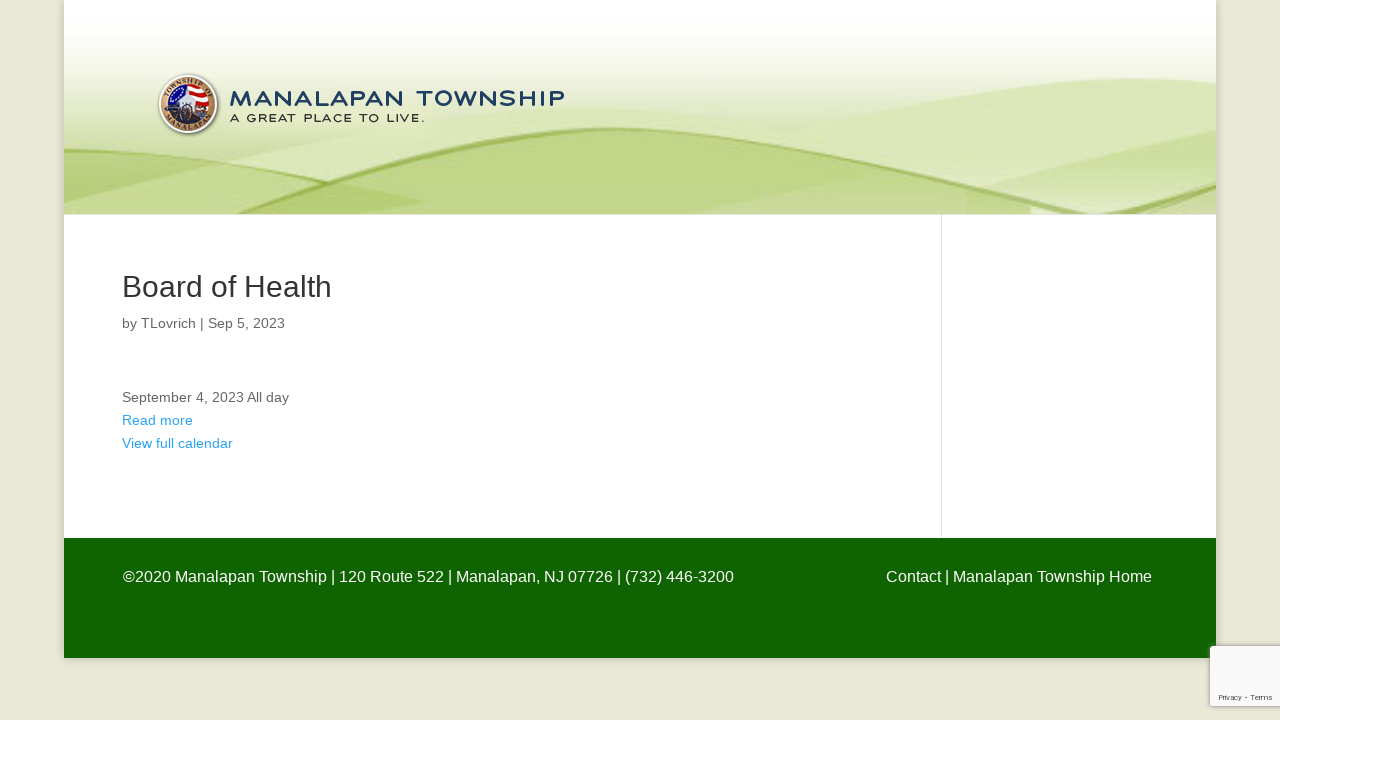

--- FILE ---
content_type: text/html; charset=utf-8
request_url: https://www.google.com/recaptcha/api2/anchor?ar=1&k=6LcBMdYZAAAAAB7XnXANq5oYVzGTKvZfi_ybWixq&co=aHR0cHM6Ly9tdG5qLm9yZzo0NDM.&hl=en&v=PoyoqOPhxBO7pBk68S4YbpHZ&size=invisible&anchor-ms=20000&execute-ms=30000&cb=xttnaz7wj5pi
body_size: 48742
content:
<!DOCTYPE HTML><html dir="ltr" lang="en"><head><meta http-equiv="Content-Type" content="text/html; charset=UTF-8">
<meta http-equiv="X-UA-Compatible" content="IE=edge">
<title>reCAPTCHA</title>
<style type="text/css">
/* cyrillic-ext */
@font-face {
  font-family: 'Roboto';
  font-style: normal;
  font-weight: 400;
  font-stretch: 100%;
  src: url(//fonts.gstatic.com/s/roboto/v48/KFO7CnqEu92Fr1ME7kSn66aGLdTylUAMa3GUBHMdazTgWw.woff2) format('woff2');
  unicode-range: U+0460-052F, U+1C80-1C8A, U+20B4, U+2DE0-2DFF, U+A640-A69F, U+FE2E-FE2F;
}
/* cyrillic */
@font-face {
  font-family: 'Roboto';
  font-style: normal;
  font-weight: 400;
  font-stretch: 100%;
  src: url(//fonts.gstatic.com/s/roboto/v48/KFO7CnqEu92Fr1ME7kSn66aGLdTylUAMa3iUBHMdazTgWw.woff2) format('woff2');
  unicode-range: U+0301, U+0400-045F, U+0490-0491, U+04B0-04B1, U+2116;
}
/* greek-ext */
@font-face {
  font-family: 'Roboto';
  font-style: normal;
  font-weight: 400;
  font-stretch: 100%;
  src: url(//fonts.gstatic.com/s/roboto/v48/KFO7CnqEu92Fr1ME7kSn66aGLdTylUAMa3CUBHMdazTgWw.woff2) format('woff2');
  unicode-range: U+1F00-1FFF;
}
/* greek */
@font-face {
  font-family: 'Roboto';
  font-style: normal;
  font-weight: 400;
  font-stretch: 100%;
  src: url(//fonts.gstatic.com/s/roboto/v48/KFO7CnqEu92Fr1ME7kSn66aGLdTylUAMa3-UBHMdazTgWw.woff2) format('woff2');
  unicode-range: U+0370-0377, U+037A-037F, U+0384-038A, U+038C, U+038E-03A1, U+03A3-03FF;
}
/* math */
@font-face {
  font-family: 'Roboto';
  font-style: normal;
  font-weight: 400;
  font-stretch: 100%;
  src: url(//fonts.gstatic.com/s/roboto/v48/KFO7CnqEu92Fr1ME7kSn66aGLdTylUAMawCUBHMdazTgWw.woff2) format('woff2');
  unicode-range: U+0302-0303, U+0305, U+0307-0308, U+0310, U+0312, U+0315, U+031A, U+0326-0327, U+032C, U+032F-0330, U+0332-0333, U+0338, U+033A, U+0346, U+034D, U+0391-03A1, U+03A3-03A9, U+03B1-03C9, U+03D1, U+03D5-03D6, U+03F0-03F1, U+03F4-03F5, U+2016-2017, U+2034-2038, U+203C, U+2040, U+2043, U+2047, U+2050, U+2057, U+205F, U+2070-2071, U+2074-208E, U+2090-209C, U+20D0-20DC, U+20E1, U+20E5-20EF, U+2100-2112, U+2114-2115, U+2117-2121, U+2123-214F, U+2190, U+2192, U+2194-21AE, U+21B0-21E5, U+21F1-21F2, U+21F4-2211, U+2213-2214, U+2216-22FF, U+2308-230B, U+2310, U+2319, U+231C-2321, U+2336-237A, U+237C, U+2395, U+239B-23B7, U+23D0, U+23DC-23E1, U+2474-2475, U+25AF, U+25B3, U+25B7, U+25BD, U+25C1, U+25CA, U+25CC, U+25FB, U+266D-266F, U+27C0-27FF, U+2900-2AFF, U+2B0E-2B11, U+2B30-2B4C, U+2BFE, U+3030, U+FF5B, U+FF5D, U+1D400-1D7FF, U+1EE00-1EEFF;
}
/* symbols */
@font-face {
  font-family: 'Roboto';
  font-style: normal;
  font-weight: 400;
  font-stretch: 100%;
  src: url(//fonts.gstatic.com/s/roboto/v48/KFO7CnqEu92Fr1ME7kSn66aGLdTylUAMaxKUBHMdazTgWw.woff2) format('woff2');
  unicode-range: U+0001-000C, U+000E-001F, U+007F-009F, U+20DD-20E0, U+20E2-20E4, U+2150-218F, U+2190, U+2192, U+2194-2199, U+21AF, U+21E6-21F0, U+21F3, U+2218-2219, U+2299, U+22C4-22C6, U+2300-243F, U+2440-244A, U+2460-24FF, U+25A0-27BF, U+2800-28FF, U+2921-2922, U+2981, U+29BF, U+29EB, U+2B00-2BFF, U+4DC0-4DFF, U+FFF9-FFFB, U+10140-1018E, U+10190-1019C, U+101A0, U+101D0-101FD, U+102E0-102FB, U+10E60-10E7E, U+1D2C0-1D2D3, U+1D2E0-1D37F, U+1F000-1F0FF, U+1F100-1F1AD, U+1F1E6-1F1FF, U+1F30D-1F30F, U+1F315, U+1F31C, U+1F31E, U+1F320-1F32C, U+1F336, U+1F378, U+1F37D, U+1F382, U+1F393-1F39F, U+1F3A7-1F3A8, U+1F3AC-1F3AF, U+1F3C2, U+1F3C4-1F3C6, U+1F3CA-1F3CE, U+1F3D4-1F3E0, U+1F3ED, U+1F3F1-1F3F3, U+1F3F5-1F3F7, U+1F408, U+1F415, U+1F41F, U+1F426, U+1F43F, U+1F441-1F442, U+1F444, U+1F446-1F449, U+1F44C-1F44E, U+1F453, U+1F46A, U+1F47D, U+1F4A3, U+1F4B0, U+1F4B3, U+1F4B9, U+1F4BB, U+1F4BF, U+1F4C8-1F4CB, U+1F4D6, U+1F4DA, U+1F4DF, U+1F4E3-1F4E6, U+1F4EA-1F4ED, U+1F4F7, U+1F4F9-1F4FB, U+1F4FD-1F4FE, U+1F503, U+1F507-1F50B, U+1F50D, U+1F512-1F513, U+1F53E-1F54A, U+1F54F-1F5FA, U+1F610, U+1F650-1F67F, U+1F687, U+1F68D, U+1F691, U+1F694, U+1F698, U+1F6AD, U+1F6B2, U+1F6B9-1F6BA, U+1F6BC, U+1F6C6-1F6CF, U+1F6D3-1F6D7, U+1F6E0-1F6EA, U+1F6F0-1F6F3, U+1F6F7-1F6FC, U+1F700-1F7FF, U+1F800-1F80B, U+1F810-1F847, U+1F850-1F859, U+1F860-1F887, U+1F890-1F8AD, U+1F8B0-1F8BB, U+1F8C0-1F8C1, U+1F900-1F90B, U+1F93B, U+1F946, U+1F984, U+1F996, U+1F9E9, U+1FA00-1FA6F, U+1FA70-1FA7C, U+1FA80-1FA89, U+1FA8F-1FAC6, U+1FACE-1FADC, U+1FADF-1FAE9, U+1FAF0-1FAF8, U+1FB00-1FBFF;
}
/* vietnamese */
@font-face {
  font-family: 'Roboto';
  font-style: normal;
  font-weight: 400;
  font-stretch: 100%;
  src: url(//fonts.gstatic.com/s/roboto/v48/KFO7CnqEu92Fr1ME7kSn66aGLdTylUAMa3OUBHMdazTgWw.woff2) format('woff2');
  unicode-range: U+0102-0103, U+0110-0111, U+0128-0129, U+0168-0169, U+01A0-01A1, U+01AF-01B0, U+0300-0301, U+0303-0304, U+0308-0309, U+0323, U+0329, U+1EA0-1EF9, U+20AB;
}
/* latin-ext */
@font-face {
  font-family: 'Roboto';
  font-style: normal;
  font-weight: 400;
  font-stretch: 100%;
  src: url(//fonts.gstatic.com/s/roboto/v48/KFO7CnqEu92Fr1ME7kSn66aGLdTylUAMa3KUBHMdazTgWw.woff2) format('woff2');
  unicode-range: U+0100-02BA, U+02BD-02C5, U+02C7-02CC, U+02CE-02D7, U+02DD-02FF, U+0304, U+0308, U+0329, U+1D00-1DBF, U+1E00-1E9F, U+1EF2-1EFF, U+2020, U+20A0-20AB, U+20AD-20C0, U+2113, U+2C60-2C7F, U+A720-A7FF;
}
/* latin */
@font-face {
  font-family: 'Roboto';
  font-style: normal;
  font-weight: 400;
  font-stretch: 100%;
  src: url(//fonts.gstatic.com/s/roboto/v48/KFO7CnqEu92Fr1ME7kSn66aGLdTylUAMa3yUBHMdazQ.woff2) format('woff2');
  unicode-range: U+0000-00FF, U+0131, U+0152-0153, U+02BB-02BC, U+02C6, U+02DA, U+02DC, U+0304, U+0308, U+0329, U+2000-206F, U+20AC, U+2122, U+2191, U+2193, U+2212, U+2215, U+FEFF, U+FFFD;
}
/* cyrillic-ext */
@font-face {
  font-family: 'Roboto';
  font-style: normal;
  font-weight: 500;
  font-stretch: 100%;
  src: url(//fonts.gstatic.com/s/roboto/v48/KFO7CnqEu92Fr1ME7kSn66aGLdTylUAMa3GUBHMdazTgWw.woff2) format('woff2');
  unicode-range: U+0460-052F, U+1C80-1C8A, U+20B4, U+2DE0-2DFF, U+A640-A69F, U+FE2E-FE2F;
}
/* cyrillic */
@font-face {
  font-family: 'Roboto';
  font-style: normal;
  font-weight: 500;
  font-stretch: 100%;
  src: url(//fonts.gstatic.com/s/roboto/v48/KFO7CnqEu92Fr1ME7kSn66aGLdTylUAMa3iUBHMdazTgWw.woff2) format('woff2');
  unicode-range: U+0301, U+0400-045F, U+0490-0491, U+04B0-04B1, U+2116;
}
/* greek-ext */
@font-face {
  font-family: 'Roboto';
  font-style: normal;
  font-weight: 500;
  font-stretch: 100%;
  src: url(//fonts.gstatic.com/s/roboto/v48/KFO7CnqEu92Fr1ME7kSn66aGLdTylUAMa3CUBHMdazTgWw.woff2) format('woff2');
  unicode-range: U+1F00-1FFF;
}
/* greek */
@font-face {
  font-family: 'Roboto';
  font-style: normal;
  font-weight: 500;
  font-stretch: 100%;
  src: url(//fonts.gstatic.com/s/roboto/v48/KFO7CnqEu92Fr1ME7kSn66aGLdTylUAMa3-UBHMdazTgWw.woff2) format('woff2');
  unicode-range: U+0370-0377, U+037A-037F, U+0384-038A, U+038C, U+038E-03A1, U+03A3-03FF;
}
/* math */
@font-face {
  font-family: 'Roboto';
  font-style: normal;
  font-weight: 500;
  font-stretch: 100%;
  src: url(//fonts.gstatic.com/s/roboto/v48/KFO7CnqEu92Fr1ME7kSn66aGLdTylUAMawCUBHMdazTgWw.woff2) format('woff2');
  unicode-range: U+0302-0303, U+0305, U+0307-0308, U+0310, U+0312, U+0315, U+031A, U+0326-0327, U+032C, U+032F-0330, U+0332-0333, U+0338, U+033A, U+0346, U+034D, U+0391-03A1, U+03A3-03A9, U+03B1-03C9, U+03D1, U+03D5-03D6, U+03F0-03F1, U+03F4-03F5, U+2016-2017, U+2034-2038, U+203C, U+2040, U+2043, U+2047, U+2050, U+2057, U+205F, U+2070-2071, U+2074-208E, U+2090-209C, U+20D0-20DC, U+20E1, U+20E5-20EF, U+2100-2112, U+2114-2115, U+2117-2121, U+2123-214F, U+2190, U+2192, U+2194-21AE, U+21B0-21E5, U+21F1-21F2, U+21F4-2211, U+2213-2214, U+2216-22FF, U+2308-230B, U+2310, U+2319, U+231C-2321, U+2336-237A, U+237C, U+2395, U+239B-23B7, U+23D0, U+23DC-23E1, U+2474-2475, U+25AF, U+25B3, U+25B7, U+25BD, U+25C1, U+25CA, U+25CC, U+25FB, U+266D-266F, U+27C0-27FF, U+2900-2AFF, U+2B0E-2B11, U+2B30-2B4C, U+2BFE, U+3030, U+FF5B, U+FF5D, U+1D400-1D7FF, U+1EE00-1EEFF;
}
/* symbols */
@font-face {
  font-family: 'Roboto';
  font-style: normal;
  font-weight: 500;
  font-stretch: 100%;
  src: url(//fonts.gstatic.com/s/roboto/v48/KFO7CnqEu92Fr1ME7kSn66aGLdTylUAMaxKUBHMdazTgWw.woff2) format('woff2');
  unicode-range: U+0001-000C, U+000E-001F, U+007F-009F, U+20DD-20E0, U+20E2-20E4, U+2150-218F, U+2190, U+2192, U+2194-2199, U+21AF, U+21E6-21F0, U+21F3, U+2218-2219, U+2299, U+22C4-22C6, U+2300-243F, U+2440-244A, U+2460-24FF, U+25A0-27BF, U+2800-28FF, U+2921-2922, U+2981, U+29BF, U+29EB, U+2B00-2BFF, U+4DC0-4DFF, U+FFF9-FFFB, U+10140-1018E, U+10190-1019C, U+101A0, U+101D0-101FD, U+102E0-102FB, U+10E60-10E7E, U+1D2C0-1D2D3, U+1D2E0-1D37F, U+1F000-1F0FF, U+1F100-1F1AD, U+1F1E6-1F1FF, U+1F30D-1F30F, U+1F315, U+1F31C, U+1F31E, U+1F320-1F32C, U+1F336, U+1F378, U+1F37D, U+1F382, U+1F393-1F39F, U+1F3A7-1F3A8, U+1F3AC-1F3AF, U+1F3C2, U+1F3C4-1F3C6, U+1F3CA-1F3CE, U+1F3D4-1F3E0, U+1F3ED, U+1F3F1-1F3F3, U+1F3F5-1F3F7, U+1F408, U+1F415, U+1F41F, U+1F426, U+1F43F, U+1F441-1F442, U+1F444, U+1F446-1F449, U+1F44C-1F44E, U+1F453, U+1F46A, U+1F47D, U+1F4A3, U+1F4B0, U+1F4B3, U+1F4B9, U+1F4BB, U+1F4BF, U+1F4C8-1F4CB, U+1F4D6, U+1F4DA, U+1F4DF, U+1F4E3-1F4E6, U+1F4EA-1F4ED, U+1F4F7, U+1F4F9-1F4FB, U+1F4FD-1F4FE, U+1F503, U+1F507-1F50B, U+1F50D, U+1F512-1F513, U+1F53E-1F54A, U+1F54F-1F5FA, U+1F610, U+1F650-1F67F, U+1F687, U+1F68D, U+1F691, U+1F694, U+1F698, U+1F6AD, U+1F6B2, U+1F6B9-1F6BA, U+1F6BC, U+1F6C6-1F6CF, U+1F6D3-1F6D7, U+1F6E0-1F6EA, U+1F6F0-1F6F3, U+1F6F7-1F6FC, U+1F700-1F7FF, U+1F800-1F80B, U+1F810-1F847, U+1F850-1F859, U+1F860-1F887, U+1F890-1F8AD, U+1F8B0-1F8BB, U+1F8C0-1F8C1, U+1F900-1F90B, U+1F93B, U+1F946, U+1F984, U+1F996, U+1F9E9, U+1FA00-1FA6F, U+1FA70-1FA7C, U+1FA80-1FA89, U+1FA8F-1FAC6, U+1FACE-1FADC, U+1FADF-1FAE9, U+1FAF0-1FAF8, U+1FB00-1FBFF;
}
/* vietnamese */
@font-face {
  font-family: 'Roboto';
  font-style: normal;
  font-weight: 500;
  font-stretch: 100%;
  src: url(//fonts.gstatic.com/s/roboto/v48/KFO7CnqEu92Fr1ME7kSn66aGLdTylUAMa3OUBHMdazTgWw.woff2) format('woff2');
  unicode-range: U+0102-0103, U+0110-0111, U+0128-0129, U+0168-0169, U+01A0-01A1, U+01AF-01B0, U+0300-0301, U+0303-0304, U+0308-0309, U+0323, U+0329, U+1EA0-1EF9, U+20AB;
}
/* latin-ext */
@font-face {
  font-family: 'Roboto';
  font-style: normal;
  font-weight: 500;
  font-stretch: 100%;
  src: url(//fonts.gstatic.com/s/roboto/v48/KFO7CnqEu92Fr1ME7kSn66aGLdTylUAMa3KUBHMdazTgWw.woff2) format('woff2');
  unicode-range: U+0100-02BA, U+02BD-02C5, U+02C7-02CC, U+02CE-02D7, U+02DD-02FF, U+0304, U+0308, U+0329, U+1D00-1DBF, U+1E00-1E9F, U+1EF2-1EFF, U+2020, U+20A0-20AB, U+20AD-20C0, U+2113, U+2C60-2C7F, U+A720-A7FF;
}
/* latin */
@font-face {
  font-family: 'Roboto';
  font-style: normal;
  font-weight: 500;
  font-stretch: 100%;
  src: url(//fonts.gstatic.com/s/roboto/v48/KFO7CnqEu92Fr1ME7kSn66aGLdTylUAMa3yUBHMdazQ.woff2) format('woff2');
  unicode-range: U+0000-00FF, U+0131, U+0152-0153, U+02BB-02BC, U+02C6, U+02DA, U+02DC, U+0304, U+0308, U+0329, U+2000-206F, U+20AC, U+2122, U+2191, U+2193, U+2212, U+2215, U+FEFF, U+FFFD;
}
/* cyrillic-ext */
@font-face {
  font-family: 'Roboto';
  font-style: normal;
  font-weight: 900;
  font-stretch: 100%;
  src: url(//fonts.gstatic.com/s/roboto/v48/KFO7CnqEu92Fr1ME7kSn66aGLdTylUAMa3GUBHMdazTgWw.woff2) format('woff2');
  unicode-range: U+0460-052F, U+1C80-1C8A, U+20B4, U+2DE0-2DFF, U+A640-A69F, U+FE2E-FE2F;
}
/* cyrillic */
@font-face {
  font-family: 'Roboto';
  font-style: normal;
  font-weight: 900;
  font-stretch: 100%;
  src: url(//fonts.gstatic.com/s/roboto/v48/KFO7CnqEu92Fr1ME7kSn66aGLdTylUAMa3iUBHMdazTgWw.woff2) format('woff2');
  unicode-range: U+0301, U+0400-045F, U+0490-0491, U+04B0-04B1, U+2116;
}
/* greek-ext */
@font-face {
  font-family: 'Roboto';
  font-style: normal;
  font-weight: 900;
  font-stretch: 100%;
  src: url(//fonts.gstatic.com/s/roboto/v48/KFO7CnqEu92Fr1ME7kSn66aGLdTylUAMa3CUBHMdazTgWw.woff2) format('woff2');
  unicode-range: U+1F00-1FFF;
}
/* greek */
@font-face {
  font-family: 'Roboto';
  font-style: normal;
  font-weight: 900;
  font-stretch: 100%;
  src: url(//fonts.gstatic.com/s/roboto/v48/KFO7CnqEu92Fr1ME7kSn66aGLdTylUAMa3-UBHMdazTgWw.woff2) format('woff2');
  unicode-range: U+0370-0377, U+037A-037F, U+0384-038A, U+038C, U+038E-03A1, U+03A3-03FF;
}
/* math */
@font-face {
  font-family: 'Roboto';
  font-style: normal;
  font-weight: 900;
  font-stretch: 100%;
  src: url(//fonts.gstatic.com/s/roboto/v48/KFO7CnqEu92Fr1ME7kSn66aGLdTylUAMawCUBHMdazTgWw.woff2) format('woff2');
  unicode-range: U+0302-0303, U+0305, U+0307-0308, U+0310, U+0312, U+0315, U+031A, U+0326-0327, U+032C, U+032F-0330, U+0332-0333, U+0338, U+033A, U+0346, U+034D, U+0391-03A1, U+03A3-03A9, U+03B1-03C9, U+03D1, U+03D5-03D6, U+03F0-03F1, U+03F4-03F5, U+2016-2017, U+2034-2038, U+203C, U+2040, U+2043, U+2047, U+2050, U+2057, U+205F, U+2070-2071, U+2074-208E, U+2090-209C, U+20D0-20DC, U+20E1, U+20E5-20EF, U+2100-2112, U+2114-2115, U+2117-2121, U+2123-214F, U+2190, U+2192, U+2194-21AE, U+21B0-21E5, U+21F1-21F2, U+21F4-2211, U+2213-2214, U+2216-22FF, U+2308-230B, U+2310, U+2319, U+231C-2321, U+2336-237A, U+237C, U+2395, U+239B-23B7, U+23D0, U+23DC-23E1, U+2474-2475, U+25AF, U+25B3, U+25B7, U+25BD, U+25C1, U+25CA, U+25CC, U+25FB, U+266D-266F, U+27C0-27FF, U+2900-2AFF, U+2B0E-2B11, U+2B30-2B4C, U+2BFE, U+3030, U+FF5B, U+FF5D, U+1D400-1D7FF, U+1EE00-1EEFF;
}
/* symbols */
@font-face {
  font-family: 'Roboto';
  font-style: normal;
  font-weight: 900;
  font-stretch: 100%;
  src: url(//fonts.gstatic.com/s/roboto/v48/KFO7CnqEu92Fr1ME7kSn66aGLdTylUAMaxKUBHMdazTgWw.woff2) format('woff2');
  unicode-range: U+0001-000C, U+000E-001F, U+007F-009F, U+20DD-20E0, U+20E2-20E4, U+2150-218F, U+2190, U+2192, U+2194-2199, U+21AF, U+21E6-21F0, U+21F3, U+2218-2219, U+2299, U+22C4-22C6, U+2300-243F, U+2440-244A, U+2460-24FF, U+25A0-27BF, U+2800-28FF, U+2921-2922, U+2981, U+29BF, U+29EB, U+2B00-2BFF, U+4DC0-4DFF, U+FFF9-FFFB, U+10140-1018E, U+10190-1019C, U+101A0, U+101D0-101FD, U+102E0-102FB, U+10E60-10E7E, U+1D2C0-1D2D3, U+1D2E0-1D37F, U+1F000-1F0FF, U+1F100-1F1AD, U+1F1E6-1F1FF, U+1F30D-1F30F, U+1F315, U+1F31C, U+1F31E, U+1F320-1F32C, U+1F336, U+1F378, U+1F37D, U+1F382, U+1F393-1F39F, U+1F3A7-1F3A8, U+1F3AC-1F3AF, U+1F3C2, U+1F3C4-1F3C6, U+1F3CA-1F3CE, U+1F3D4-1F3E0, U+1F3ED, U+1F3F1-1F3F3, U+1F3F5-1F3F7, U+1F408, U+1F415, U+1F41F, U+1F426, U+1F43F, U+1F441-1F442, U+1F444, U+1F446-1F449, U+1F44C-1F44E, U+1F453, U+1F46A, U+1F47D, U+1F4A3, U+1F4B0, U+1F4B3, U+1F4B9, U+1F4BB, U+1F4BF, U+1F4C8-1F4CB, U+1F4D6, U+1F4DA, U+1F4DF, U+1F4E3-1F4E6, U+1F4EA-1F4ED, U+1F4F7, U+1F4F9-1F4FB, U+1F4FD-1F4FE, U+1F503, U+1F507-1F50B, U+1F50D, U+1F512-1F513, U+1F53E-1F54A, U+1F54F-1F5FA, U+1F610, U+1F650-1F67F, U+1F687, U+1F68D, U+1F691, U+1F694, U+1F698, U+1F6AD, U+1F6B2, U+1F6B9-1F6BA, U+1F6BC, U+1F6C6-1F6CF, U+1F6D3-1F6D7, U+1F6E0-1F6EA, U+1F6F0-1F6F3, U+1F6F7-1F6FC, U+1F700-1F7FF, U+1F800-1F80B, U+1F810-1F847, U+1F850-1F859, U+1F860-1F887, U+1F890-1F8AD, U+1F8B0-1F8BB, U+1F8C0-1F8C1, U+1F900-1F90B, U+1F93B, U+1F946, U+1F984, U+1F996, U+1F9E9, U+1FA00-1FA6F, U+1FA70-1FA7C, U+1FA80-1FA89, U+1FA8F-1FAC6, U+1FACE-1FADC, U+1FADF-1FAE9, U+1FAF0-1FAF8, U+1FB00-1FBFF;
}
/* vietnamese */
@font-face {
  font-family: 'Roboto';
  font-style: normal;
  font-weight: 900;
  font-stretch: 100%;
  src: url(//fonts.gstatic.com/s/roboto/v48/KFO7CnqEu92Fr1ME7kSn66aGLdTylUAMa3OUBHMdazTgWw.woff2) format('woff2');
  unicode-range: U+0102-0103, U+0110-0111, U+0128-0129, U+0168-0169, U+01A0-01A1, U+01AF-01B0, U+0300-0301, U+0303-0304, U+0308-0309, U+0323, U+0329, U+1EA0-1EF9, U+20AB;
}
/* latin-ext */
@font-face {
  font-family: 'Roboto';
  font-style: normal;
  font-weight: 900;
  font-stretch: 100%;
  src: url(//fonts.gstatic.com/s/roboto/v48/KFO7CnqEu92Fr1ME7kSn66aGLdTylUAMa3KUBHMdazTgWw.woff2) format('woff2');
  unicode-range: U+0100-02BA, U+02BD-02C5, U+02C7-02CC, U+02CE-02D7, U+02DD-02FF, U+0304, U+0308, U+0329, U+1D00-1DBF, U+1E00-1E9F, U+1EF2-1EFF, U+2020, U+20A0-20AB, U+20AD-20C0, U+2113, U+2C60-2C7F, U+A720-A7FF;
}
/* latin */
@font-face {
  font-family: 'Roboto';
  font-style: normal;
  font-weight: 900;
  font-stretch: 100%;
  src: url(//fonts.gstatic.com/s/roboto/v48/KFO7CnqEu92Fr1ME7kSn66aGLdTylUAMa3yUBHMdazQ.woff2) format('woff2');
  unicode-range: U+0000-00FF, U+0131, U+0152-0153, U+02BB-02BC, U+02C6, U+02DA, U+02DC, U+0304, U+0308, U+0329, U+2000-206F, U+20AC, U+2122, U+2191, U+2193, U+2212, U+2215, U+FEFF, U+FFFD;
}

</style>
<link rel="stylesheet" type="text/css" href="https://www.gstatic.com/recaptcha/releases/PoyoqOPhxBO7pBk68S4YbpHZ/styles__ltr.css">
<script nonce="nOrXqEBkp1cZ0Yd-j8a9jA" type="text/javascript">window['__recaptcha_api'] = 'https://www.google.com/recaptcha/api2/';</script>
<script type="text/javascript" src="https://www.gstatic.com/recaptcha/releases/PoyoqOPhxBO7pBk68S4YbpHZ/recaptcha__en.js" nonce="nOrXqEBkp1cZ0Yd-j8a9jA">
      
    </script></head>
<body><div id="rc-anchor-alert" class="rc-anchor-alert"></div>
<input type="hidden" id="recaptcha-token" value="[base64]">
<script type="text/javascript" nonce="nOrXqEBkp1cZ0Yd-j8a9jA">
      recaptcha.anchor.Main.init("[\x22ainput\x22,[\x22bgdata\x22,\x22\x22,\[base64]/[base64]/MjU1Ong/[base64]/[base64]/[base64]/[base64]/[base64]/[base64]/[base64]/[base64]/[base64]/[base64]/[base64]/[base64]/[base64]/[base64]/[base64]\\u003d\x22,\[base64]\x22,\x22w5bCtkLCp8OjJsOCHsOzVC7CqsKcZMKJM0t8wrNOw4LDtE3DncOTw75QwrI3T216w6rDtMOow6/DqsO3woHDnsKKw6wlwohwP8KQQMODw5nCrMK3w7fDrsKUwoc0w77DnSdhTXElZsO4w6c5w4XCiGzDtj3Dj8OCwp7DmD7CusOJwr5Ww5rDkEnDuiMbw5lTAMKrfMKbYUfDk8KwwqccBsKbTxkXfMKFwppUw4XCiVTDjsOIw60qDFA9w4kHW3JGw51/YsOyG1fDn8KjT0bCgMKaHcKxIBXCmhHCtcO1w7fCjcKKAxFlw5BRwrF7PVV+O8OeHsKxwr3ChcO0DlHDjMODwoITwp85w4RxwoPCucKlSsOIw4rDvG/[base64]/aMKswp3CpMOKNxIOf8Ohw7jDvlQoQsKhw4PCjUPDuMOvw5BhdEp/[base64]/DviAnw4bCvFNXw6VsB0bCpxvCuE7CucONXMOCFcOKVsO6dRR4Km07wopHDsKTw6rCjmIgw54Sw5LDlMK0ZMKFw5Zbw5vDgx3CuiwDBwzDj1XCpQ0Vw6lqw5tGVGvCsMOsw4jCgMKnw7MRw7jDtMOqw7pIwrg4U8OwJMOsCcKtU8Oaw73CqMOCw7/[base64]/[base64]/CiMKresKywqvCnB07w7DCo8OLwoMGKsOPw5xOWsK5Fx/CosOOegzDq1/ClAjCjT7CkMKawo8vwoXDn2RYQRd2w4jDrnTClThxM2gfD8KVScK3ZEjDqMOfEEI5WxvDtm/DmMOpw5Qsw4zDm8KWw7E8w6gBw5LCpzTDhsKqdXbCq3PCjU0xw6XDgMKEw5Vye8KVw6DDlmYKw4/CjsK+wqk/w7XCkklAHsOoQQDDucKBBsOlw7g0wp88PGfDjcKvDxPDtGljwq8wasOvwoTDgBrCpsKzwrZ/w5HDlT4XwrEpw4HDiU7DmljDnsOrw7/CrQrDgsKSwq3Ct8Orwrsdw4rDhC9HSB0YwrQZT8KWVMKPBMOXwpJQeBTCiE7DnybDtcKuBHjDt8KDwrfCtChHw5XCh8OcLh3ChFRja8K1Sx/Dt0kOQnxjCcK7CU89fhbDq1HDkBTDjMKBw73CqsOzXMOOakbDo8KQdxVrH8KbwoopFgHCqWFyFcKww5fCq8OnQ8O0w57CqFrDnMOaw6MOwqfDtyrDq8OZw6dbw7EtwoHDnsKVP8OKw4g5wofDnU3DojJXw4zDgFzCvnTDqMKEAMKpZMOVLXM5wq5NwoV3wp/DsQxJXQg/wpZKKsKxAkEEwr7Ci3MDHhTCvcOtbsOuwpJPw63CnMOwe8OCw4jDhcKVeQTDmsKMYcK3w6LDsWhHwog3w57DtsKOZldWwrzDoD9Qw7rDhk/CmlsnSVbDusKMw6vCugpSw5fCh8KcDloBw4LCtCgPwqLDpQgOw7PCoMOTbcK5w4IRw7ITA8KoDjnDrsO/ZMOIOHHDj1tbVjBSO1DDnnFgAG/DqcOCFlk8w5lBw6UyAlQRE8OqwrPCv17CkcOjPxnCr8KudEgXwo1twqFpUcKuVMOOwrUTwq/CgcOnw5QrwqhNwokZMA7Di1rCksKnKmt3w5bCkx7CqcK1wqk7L8Onw5vCsVILdMK2MH/CkMOza8OWw4Icw7Ffw5FSw6ggB8Ozag01woVIw63CusOnSl8Pw6/ClUAjKMK8w7PCicObw502QUHClcKCacOUJSzDoCTDnW/Cp8K8OBDDuCzCh2HDmMK8wqbCv00xDFwDXwctQcKUYsKbw7HCqEjDukUnw5fCv1lqBnrDpALDv8O/[base64]/DizsHUMK2wrzCuGjCgSnCtMOQwobDkjDCkm7CusOmwqzDrsKcc8ORwp14F1MIc2/CqG7CqzRsw7XDu8OqdSEjVsO+wrLCp0nCohMxwpfDoX4ge8KjGwrCoRfCssOBKcKHDh/Du8ONT8KcB8Kfw5bDijAXBhLCrFU3wqFcwoDDrMKNY8KcG8KKLcOyw73DkMO5wrZJw7ctw5fDi2/[base64]/[base64]/Ds8OmPwh+KD8tfMKswpBRM29gw5dODiDDlk0nLXpjCCFMXhbDocO+wrvCqsO6cMK7LnfCvCfDtMKUWMKjw6vDqzc6AjkLw6jDm8OKeXvDvcKSw5tTd8KAwqQZwozCr1PCu8OHQAEJGy84TcK7aVYvworCoQnDq3TCgk/DrsKcw4LDiFB4QxQ5wo7CiEpXwqZnw4QCNsOWQiDDvcOKQMOjw6poMsOPw6/CisO1QgHClsOawoR/[base64]/Cn8Ovw6DDgcKywowTw6jDq8O6ZB3DvXPDl34mwok0wpPCoBoTw5XCnAbDiRRWw7XCi3oBKcKOw6PCkSXCgTRKwqF8w6XCuMK4woV3THUvKcK3RsO/I8OZwr1Cw7rCg8K/w5lEUgAaT8KSBREQN34uwq7CjzfCsBxVSg1kw6jCqhBiw5fCkVxrw6LDlQfDtsKKIMK9JH0VwqXClMKywr7Dk8K7w4/DoMO0woPDgcKPwoDDkHXDi2NSw59Xw4nDlkvDgsOvJm11Zy8Hw4IWFE5rwq0JAMOkZXpaY3HCocKHw4rCo8Kowo9XwrVlwo5mI2fDsWXDrcK3aCU8woJ9XcKbKcKkwqYpTcKqwosgwo5zDlo8w4MIw70SRMOQC0nCky/DkSVrwrnClMKvwoXCg8O6wpLDkjbDqH/[base64]/DsWxIw4FJfgvCl8OvEUjDgsOmd3DCh8O3wpZmNQFJaSR9XAjCgsO1w5DCjkvCs8KGQMKZw78iwrMjDsOJw59Qw43CgMKCPcOyw5xBwoARUsKvPMKww4EtLMKFBcO6wpRUwoMIVC1oV0oiKsKvwo7Dl3PCkn0wKkjDt8KHwp/Dm8OtwqvDm8KPITgEw5Q+HMOHNGzDqcKkw6tRw6jCksOhKcOvwoHCtXYGwovCmMOuw705CyxzwqzDj8KgYy5PaUbDt8OgwrTDoxgiM8KcwpfDhcO+wrHCt8KqGhnDuUjDncOADsOUw55kSWcPQzbDgUxcwrHDtXYjasO1wr/[base64]/[base64]/w6/Cqw96wrLDssKIOSo1RQp+w5U9wpXDsyAsScOqdAUrw6/Cn8OuRcKRFFLCmsOzIMKowpnCucKAHm5VJ39JwoXCnxlOwpHCqMKsw7nCgMOqMH/Ci3duT3Ytw43DiMKGcjNmwqbCh8KLX0Y4YcKIbylHw7lTwotJBsO3w6djwqLCiTnCm8OTKMOMDVk1DkAsScOkw7MSfMO2wrgCwpksZkdrwo7DrHVYwqXDqEXDmMKzHMKawqxqYsKFBcOyVsOiwo3DuHRlw5bCgMOww4IVwoDDssOUw4PCu3PDksOgw7IYai/ClcOQIAE9LMOZw7Ynw6F0HjQaw5IMwqdpX3TDpwIRMMKxCsO7F8Klw5AcwoUQwpHCn35QYjTCrVkwwrN7MxsOKMKNw6vCsXULWgrDu0HCn8O0BcOEw4bDpMORSjkLFxBobhLDiVLCsR/Dqw0Hw518w4RtwqtdYVsDB8K2I0ZywrAeGTLCp8O0OCzCr8KXeMKPRcKEwprCpcKZwpZnw5Vtw6w/W8OqWsKDw4/DlsKNwrI3D8KJw6JuwpjDm8O1EcO2w6ZHwotMF1ZKOhMxwq/Ck8OsTcKpw5Ajw77DosK8R8KQw7rCg2bCu3LDhkoiwqEif8OiwovDo8OSw6fDkDzCqj0bHcK6dQVvw6HDlsKaasOsw5lfw5dJwpPCjlPCvsO9XsOqC0FCwoAcw50JcSw+w6lsw6jChDw3w50GZ8OCwoTCksOfwp52RcK6Tw9/woIWXsOMw6/DhQHCp0UjbgxHwoR4wr3CuMK7wpLDr8KPw5fCjMKLdsK0wpLDsnYZOcKOZcOhwqBuw67DhcOUOGjCscOqECnCksOlSsOMDS5Tw43CrQPDtnnDjsK7w6nDssKLaFpZGMO3w6xCY1Rcwq/DqzpVQcOOw4TCmMKCNVfDtxREW1nCug3DssKrwqjCgQLCrMKvw5XCrnPCqDDDs10PasOwMk1iEV/DoilDbGgyw6jCicO2KypxVzbDscONwqcZXB8WdVrClsObwozCtcKyw5LCjVXDjMOPw6vChHVnwofDm8K4wpjCpsKXcFzDhcKbwohww68lwr/[base64]/ClCY2w5jCscKfCWTCuwBnaCnDoMK6XcK7Ml/DmxPDrMK3ZsKoJ8O6w5PDiVoww5TCtsK3Cwwlw5/DowTCpmtKwooXwojDuXNaYgfCvG3ChioMBkTDpQ7Dig3ClirDowsJRSt7KADDtSIeN0o6w7luTcOvWHElXUPDlWlywqZzd8O6bsO2cXxyLcOmwpXCtGxIScKUfsOkYcOWw68Pw61Mw63Cr3sEwql2wozDsn/Cm8OCDnXCuAIcw4HCssO0w7R+w5l5w4NPFsKowrVEw7vDiXjDnms5Z0JwwrTCj8K/UMO0Y8KNW8OSw77CoUPCrGrCs8O3fWlQY1vDpVdWHcOwDiRrL8K/[base64]/wpdiwonDkGQ6wpDChhvDg1DCkcKSbATDu03Chzc6cxDCjcKtS292w5TDlG/DqQzDkHhvw4fDtsOaw7HDnjImw6QtS8ODCMOuw57CtcOvUMKoF8Oawo3Dq8K3BsOvIMOsI8OAwp/CoMK3wpgKwoHDlyEmw6xOwqMcwqALwqzDnArDhjnDgsOGwprDhnkIw7XDpsKjI0RFw5bDoUrCtwHDpUnDijFQwoMAw5g9w5MKTwFKGWxYP8OwA8OGwpQJw4XDsQNGAAAKw4fCmsO/bcOZdgsqw7/[base64]/wrggbi4+w6RUwqjCpsO7f8O5w4/CrT/Dt8KcNMKBwo8KKsKrw6xfwrEhI8OeIsO3H3zCgE7Dr0DCj8K3V8ONw6JyJMKxw48wScOmJMObZHnDtcOKXGPCshHCt8OCWzDCtXxxwqscw5HCt8OCB1/DjcK8w6tWw4DCs0vDsjnCh8KuBQwmUsKiZMKjwqzDocOSbcOabBBHJiIOwo7ChHHCn8OPw6zCt8OzecKGEQbCvwF/[base64]/w6HCpcOlwrA9CxtCGMOmIcO1wpVvWiFdwo9Sw5PDnMOKw5ATwoLDiiJjw5bCjU8Qw6/[base64]/CjHM8FsK9wo8pL8KfP1gOecOJw4bDqsOxw53CoHfCu8Kwwp/CpGPDpVDDpRjDkMK0KVTDpSvCmjbDsRpDwop1wo03wp/Dlj0BwovCvnxxwqvDtRLChn/[base64]/CmsOxeEMzwpYKwqvDrcOPa8OUw71FwrbDmMKLwqAtW1nCscKQJsOaLMOcUmdDw5d9W0kbwoXChMKVw7lpG8KELMOYd8Kzw7rDvizDiSN8w4HCqMOpw5DDtz7CuWoEw403R2jDtidfbsO4w7xfw43DosKWQCgSDcOKE8OOwpfDnsK5w4/[base64]/[base64]/wpo/JsK3fsOzwq/DlScJw5s4diHCmcKoQ8OVQsOrwqEAw6TCtsO6PEdDVcKcd8OGecKTCT97KsKow5HCghDDgcK4wrtgM8KCOl4sS8OGwo7DgMKyTcO8woQmCMORw78/[base64]/DsznCmcKuwrd/csKqwoMZADnDqmHDqEkAcMKXw50LAMOSODpLKg56URDCkFoZIsOYFsKqwp8JN0Eywp8EwpbCg1VSJ8O0UcKXITrDgykVIcO+w5vCg8O7H8Omw4g7w4bDnjkIEQkpD8OyHlLCp8OIw78pHMOSwoocClQ9w7/CrsO2wr3CrMKOHMKHwp10e8K+w7/Cnh7CpMOdIMKCw4E+wrjCljsmdDXCiMKfSGlsBMOrGTtWBwPDoRjDi8Odw7bDgzE4LRYMMRzCsMONHsKueGsuwpETCsOcw7lzEsOjF8Oywrt/[base64]/DjjY9c8KWw6Zzw4rCt8OuNMO7w7Y7w59kNVrCtsORwpVgPBPChhxCwrfDi8KpLsO4wot3CsKmw5PDlMO1w7zCmxzCnMKDw5pxbwjDjsKzZsKcI8KAcBRUZSYRXgrCiMOCw63CnErDgsKVwpVVR8O9wr1OOcKPcMO/bcO7LFjDsBfDq8KzFzLDn8KgGkQbYsK/IgZnY8OOMxnDsMKPw6UYw77CiMKVwp9vwrQ+wrnCuWDDjW3DtcKPLsKuVkzCssKMIX3CmsKJOMOdw4Q3w4ZkVEIKwrstOAXCmcKKw5TDpEVcwq1AMcOMHsOLO8K4wrcWTHhow77CicKqJ8Knw7PCjcOpYlF2TcKLw7XDi8Kzw7LDnsKEFF/CrcOtw6/[base64]/QAJ1P8KWWC8NPEMeJ8KxUH7CpkjCiSt9J07CjVNtwpAiwrhwwojCrcKAw7LCucKef8OHEivDhELCrzwkP8KccsKOZRQ9w53DjRdefMKyw5JRwrwwwqxAwrMSwqbDhMOBaMKNCcO/aFwWwqliw58sw7vDiVYcF2jDlgVpIBJew75mNi4fwpV0SSnDmMK7PzxhGWA4w5HCmzxsIcKowrASwofChsO2KFVhw4/DmGQuw4VhMGzCtnQ2DMO9w55Lw57CksOLCcOrVy/CumtUwpPDr8KOMmNNw4XCh2kKw4LCjWnDqMKcwqYzP8OLwopeT8OwCj/Dtz9swqFNwqpOwqfDkRbClsKCewnDrxnCmhjDthTCqnh2woRhUXrCqUfCtnQSdcKUw63DlsObPgTDp08hw7HDrsO+wqF6H3PDqsKMbMKMBMOCwqBiAjbCn8KvSDzDnsK3CXd9UcOvw7XCiRbCs8Krw7jCgDrChj1dw5zDiMKJEcKRw5LCmcO9w6/Cu0rDpTQpB8KGCUvChkzDvU0hW8OFBAhew750DCRNCMOawozCm8OkfsKzw6XDjXEywpEPwqLCoyzDtcO6wqRtwrTDpBXDlB/Dl14vV8OuOkzCrQ/DlAHClMO1w6dww5TCrsOPOA3DpD1cw5BpecK9K2PDizAeRU7DicKEZlNCwo0xw45ww7Iuw5Y2BMKLV8Onw4Ahw5d4McK/YcOdwrwbw7nDmWVfwoBgwq7Dl8K8w6fCvRFkw5XCnsObPMK6w4/Dv8OWw4w6FGpuLMOYEcOpIBRQwqhcFMK3wqTDiwscPy/CocO4wrBXPMKWRn3DksOJGkZ6w69XwoLDvxfCkVNdVRLCs8KTdsOZw4Q/QjJSI1EITcKiw4lVGMOrbsK0YywZw6jDv8K6w7UOQV/[base64]/Dj1/DnyjDsMKdaBDDhHjCsHtBw7PDtz8gwqF1w5zCiX/DgEFFcxDCljERw5fDnV7DgsKFc07CuGZgwpBwMH/[base64]/w4ZJeXsQwp4xw6jDgU1BacO1wqQhwohiBMKSQMOSwpjDjcKhZX/CpH/CmXXDs8OdAMOuwrQmFizCjBvCocObwofCsMKUw6XCtS/CpcONwpzDlsKTwqjCtMOEQcKIeWs6GifCj8KZw7jCriwRVAJ/EsOpCyEWw7XDtAfDnMOmwqbDqMOKw73Dp0LDgj8JwqrChzLClE07w5nDj8KMJsKJwoHCisKzwpw4wrNew6nCo1kMw4F8w5lxesOSwrrCsMOda8KSwpTCrErCt8K/wpjDm8KqaETDsMOLwpwAwoVdw70iwoU/[base64]/DusK1woLCtcO1w5Qcwqk8H1cpXx7CkyFdw6UiBsOmwprCmwnDo8KYVBfCpcO0w6zCscKADcOpw4nDlcOuw73CjEbCplgWwrzCg8O2wrQ+w6Mtw7fCtsK/wqRgUMKmEMOlRsK/wpTDrH0eGh4tw63CvBkFwrDCksOow6RMM8Kmw5Vyw6nCisKWwoFBwopsa15ndcOUw4sFwrw4Z3nCjcOaAhU5wqgPKU/DiMOcw45xb8KYworDlG0bw4pHw4HCs2fDkEliw4TDij0zH0hyX21uQ8KGwqEMwoMSWsO1wrE3wqBGeTDCscKmw5kaw617DMOVw7LDnjgJw6PDtmHDoj16ElYfw4MmR8KlMsKYw5oIw781MsKaw77Crm/CogPCrMORw6rDpMOkNCLDsC/DrQxRwqhXw55iaVY9wqzDjcK7Ckl2RMOXw6JSDF0lw4dmMTDDqGhPW8KEw5QCwrpGLMOld8KoDwIzw5fCuAlXFFceX8O/w4cSf8KMw6bChV8kwqnCg8O/[base64]/DscOffHJyw4HDm0/CuxnDnH0Xw4BqwoEKw7dTwrvCow/[base64]/wpHDusKQC8OfYMOAwoHCuXV6w6l8w67ChMKZc8ORSzvDhcOhw4xWw7fDm8Kjw6/CvmBHw4DDnMOawpEMwobCiA1IwrBfXMOFwqDCl8OGZSLDucO9w5BHS8OrJ8O2wpjDnTbCniY+wq3DqXh4w6h+G8KewqkbGMOtYMOnEBR1w4xpFMOWCcKEaMKTdcKTJcKWaAgQwoVuwonDnsOkwoXCj8KfJ8KAEcO/fcKQwrnCmhsqPsK2GcKkH8O1woQUw4/CtiXDmikBwoVqQizCnxxXB03Cj8OYwqdbwoRaUcOuScKhwpDCncKPGB3Cn8ORaMKsAgtHV8O5bQIhKsO2w6lSwofCmyXChEDCoFowOwQ1NsKqwrbDhsOnagLDscOxDMOnH8KiwpHDozp0XCJ1w4zDjcOhwqofw4/[base64]/DncOxw7PDmwZSD13DhW7CosK7w5fDjn7DsGHCtMKSGyDDqm/CjgLDqSDCk0bDrsKnw60DZMKHImvCilQqMhvCgsOfw4lAwrhwRsKtwrBQwqTCkcOiw4gXwobDgsKtw4TCllzDjhMnwq7DlA/CoAEcF2VgLXYNwo4/RcO6wokqw6phwo7DhzHDhUlNKi9ow7zCpsO1A1h7woDDt8KXw6TCi8OFID7Cm8KgUkPCjB/DsHvDqsOKw5vCsRF0wpx5cDtMBMKdCzbDqFYcAlrDoMKfw5DDmMOnVyvDocOkw4sxIcKVw5PDk8Ofw43CpMKfdcOlwrd0w68YwrXCicKgwqHDp8KXwrbDnMKAwo3CvWRuFgXCvsOWRsKmfklrw5FBwo7CmMKbw6jDqjLCusK3w5/DhiNiG1RLBnPCuWrDmMOGwp5RwooxUMKYwpvCm8KDw6AEw7EFw4YFwq1lwqk8K8OwGsKLJ8OTT8KywokoNMOiVsOMwoXDrTzClcOxIynCtMOIw79fwoFER2J6awXDvmN1w57Cr8Oma30Mw5TChzHDmn8IUMObAHJLexMmGcKSfVdUNsOxPsO9eR/[base64]/[base64]/w7AHITUPH8K8w6rCgTY1eMKKw6t1C8KBNsOEwpt3wrw/wogmw6zDgXHCj8KkTMKNFMKmOCLDq8KrwrsNGWzDnWhJw45Iw6/DjXEYw58YQEpbTE3CkzU4C8KWD8Khw6hybcOcw7/CgsKZwosoPzvCucKow5HCl8KZc8KgQSRnPmEOwokHw58Nw6B6wr7CuE7CocKNw5EzwrxcIcOiMSXCkjtWwpLCqMKjwpHCkQLCtnc7esKVUMKMecOjRMK5L3fChk0tCS90UX/DkVF2wobClcOCb8KSw5grasOkBsKnC8KdcnBKYjtdFSnDqTgvwrNqw6jCn1gpecKhw7/[base64]/CllFaLx/[base64]/DuhNQKl1Gw4UuwqcbfMO3ajhZdsKVfVPDh1E1fcOow4wqw6fCgcO6acKTw7fDkcK/wr8eNx7ClsKnwoPCiErCvXA1wq0Xw6ZAw77CilbDscOmTMKTw6pCHMOoSMO8wpp5G8Obw6Z0w7HDksKUw4/CgSvCvXxKdsOBw40RDzTCrsKxJMKxZsOCeS01I1HDscOacDkhQMOnVMOCw65zL1rDhkMdFhBswpplw44WdcKdQ8Omw5jDrD/ChnhreEXDuSDDiMKnDcKuQxFAw7k7bC/Cl1VuwpwTw7zDqMKtLH3Cs07CmcKeScKLMsOew6wrBMOzJMKtbE7Diyt/CcOKw4zCsQpSw6zDm8O6dcKxTsKuNF15w6dUw41ywpQFAQk7dFDDoCXCrMOtSA9Lw4/Cq8KqwpPDgU1pw44owo/DkxPDlzQFwobCu8OmA8OmIsKtw6drEsKswrs4wpXCl8KFTTAYfcORDsKyw4rDj2Vnw7gzwrrCunzDglJgSsKCw5YEwqwMK1nDvMORcEXDi3tTOcK6En7DhyLCu2fDgCZMJ8KaCcKrw7fCp8Kfw43Du8OxQcKLw7XCiV3Duk/DsgZbwpRmw4hFwrR4MMKKw4vDlsKVAsK3w7jCgy7Dk8O3QcOLwo3CgMKqw7XCrMKhw4l2wrsrw4ZKZC/CkwzDhyoqUcKSDMKZYMKiw4fDnTdiwqBPYknDkhYiwpQVMDLCm8K3wrrDvsODwprCgiUewrrCp8KWW8OVwooPwrc5DcOmwotCAMKCw5/CunTCg8OJw4nCnBNuJ8KwwodWJjHDn8KKP2/DhMORQX5/bD3DqlPCqxc0w5YfUcKpcsObw6XCucKrHFfDmMOBwojDm8Kew50tw7R5TMOIwpzCvMOEwpvDg1bCj8OeFShrXlDDhsOIwpQZKh8+wqbDvHVWRsKlw6MMYsKteUrCsx/Cv2jDumEvES3DrcOTw6NHB8OHTzvCn8KRTkN+wqjDkMK+woPDunLDrVRawpsmWcK9YcOSbDoTwofCmwDDg8KHCWHDr2tSwqjDu8O9wrgIJcK+ZFnCl8OpHW7Cq0ltfMOiKsK/wrPDl8KRQsKRKMOXI0Zsw7jCssK3wpjDvcK+EnvDpsOSw70vLMORw5XCtcKJw6RxB1XCg8KaClA8VgrDv8OOw57ClcKqR0g1RcKVGsOFwrgswoAYI1LDrcOowrApwqvCjGvDllnDqMKDbsKXehERRMObwqZVwqHDhTrDkcK6JsKAaBbDgsO/ecK7w5N7bTMaL3VEQsKdICLDrcOCZ8OSwr3DhMOuLMOKw6BnwojCncKMw4g0w48JGMO7LHIlw69bYMOfw6lQwok8wrXDhMKxw4nCkhLCgsKlRsKbPlUge2RZVcOUA8OFw59Dw4LDj8KYwrvDq8KSw6/Dhm59Akg3Fg4bSTlMwofDksKtMsKeU2HCmDjDk8Onwp7CowPDn8Ohwp5EOBrDnwlewo9YEcO/w6YHwoU9M1fDsMOYD8Ozw717bS4Uw7HCpsOSEzPCn8O6w4zDnFbDucK8O3EMwpFPw4QbdMOnwqxdakzCghp1w7wAWsO8JXTCuWDCtTnCk3hHAsKsLcKDWsODH8O3UcO3w4wLAFV4JD3CpsO4eQXDpcK4w7vDtBPCn8OGwrF6Wi/Dh0LCnHVcwqEkWsKKY8OSwpFCSh1EXMKRwpt+ecOtbDPDiXrDlyEjUjoAfMOnwpRQQ8OuwrMNwpc2w6DCpAkqwotzaUDCksORV8O4OizDh0ljW0DDmUfCpsOEDMORGx1XUC7DlsK4wq/DtzHDgWciwqfCvynCnMK4w4DDjsO1KMO0w4fDrsKhbAwNMcKqw6zDiEJ3w4bDuUPDrsKcMV/DtlhKV2Yuw4rCtVfCl8K6wpDDiVBMwrw6w5lZwpUlfm/DkhbChcK0w6zDqcKzYsO0XU5KSxrDo8KZMTnDoAwNwqvDql5Gw5E7OwBiUglcwrnCuMKoKRZiwrnCtGVIw7I6wp7DisO7dDHDjcKewrvCi0jDsV9aw6HCvsK2JsKkwpXCucO6w5BewpxzbcOpNsKaIcOhwp/CmcOpw53Dm0rCqBLDjsKobMKQw6/DtcK1SMOxw78ufgrDhAzDvnhawrvClhNhwojDhMOGMcKWV8OmNjvDpzTCjcOvPsOUwoh/w7jCgsK5wq/DrT8YFMOWDnbCjVrCjFvCokjDgWhjwosRB8KLw77DrMKewoNSTGfCu01GD0TDpcOAYMOYWjBawpEgWMOiU8OjwoTCkMORJgPDlMKtwq/[base64]/Ch0dJw4/DrsK+w4YWC8OPw6FfwpVGwpIKSCDChcKJwptcTMKmwoIHQ8KawrFBwpXClSJgZcKXwqbCl8KMw79ZwqvCvxPDkXpfBhA9RlTDqMK8w6xmX0c8w6/DkMKZwrHCr2TCmsKhREYXwo3DsW4HG8K0wrbDm8OFTMO7BcKewoHDuV99MHTDihPCt8OTwqHDjkjCksOBKxbCnMKZw7V+WXbDjEzDqQ3DmRXCoi4Iw5LDm3xHRCoHVMKbEx4BdQ3CvMKrEF4mTsKcFsOIwoMowrFISsKrRXIowofCvsKuLTLCr8KQF8Kcw4d/wpsKVA1YwoLCtDrDsDE3w65Rw4oOMsK1wrcaczXCuMK8fU4cwofDs8KJw73DrMOowqbDknPDnBzCknrDi0zDhsKadG/CnHUdIMKfw7J1w7rCuUrDicOQEmXDpAXDjcO2QMOXMsOYw57DiVIMwrgLwr8ZIMKSwrhtw6/Dl1vDjsKaAUzCiVp0TcOpT2HDjjljE21NGMKRwr3CoMK6w5V6CATDgcKsaWJBw5ElO2LDrUjDlMKpcMKzT8OvYcOlwqrCjAbDrwzCt8KCw5wawot6C8Ogw7rCtD/Cn3jCpnPDtHzDvCnCmhnDuyI0AkLDpjsmMRpEbcKCZzvDgsOywrjDu8KHwp1zw5h2w5rCvU/DgkFNbMKVGgsuUi/[base64]/Dk8KRwrgUw5jDtMOOwqfDq8KvOG3Dl2HClDfCmsKvw6JmNcKDQMKqw7RheT3DmUvCoyQnwptzKmXDh8KkwpbCqAkhNn5bwqpew71zwqVEZz7DpEHCplJtwpMnw5ctw6siw5DDpn/CgcK1w6bCpcO2bQQEwozDuTTDjMOSwpjCuTvDvEA4dDtXwq7Dq0zDkyJVPcOBS8Oww7csL8OKw5DCqMOtPcOGc2J+NF4zSsKGd8ONwq59BVzCsMOww752CDpZwp4tVBXCuG3DkGhlw4vDmcOACSvCjDstdsOHBsO8woTDvwo/w4lpw4LCjhtjFcOhwo/ChMO3wrDDrsKnwoFGPcKrwrYiwqvDjz9BWkACUMKMwojDocODwoXChcO8aFooRnoeIsKcwpNOw4hUwp/DvcOWw6jCjk50w754wpnDjsOdw6rCgMKCBCU+wpBKJBo7woLDmBl/[base64]/Co0xvw4jDm1fDpsO8HS9aNxzDkcOdQ8KPQQjCgybCkMOuwoQSwq/ChiXDg0Jbw4TDsWHChRbDjsO7UcKNw5DDoVkYLXzDh2cvAMONYMKWC1koI0/Dl2UmRHPCpygmw4ZQwozCjMO1bcORwqPChsOTwpzCt3ZoNMKVRmnCjAszw4HCnMKncHgefMKswpAGw4QDJz7DhsKNccKidEDCox7Dh8K5w5sNFVw4dnF2w50awoRwwpzDj8Krw6DClD3CkwBJcsKsw60ICDzCkcOGwoZSKgFZwpAtdcKuShLDqB8uw5jDpi/[base64]/DvgLDnsOcXsOwJW4Lw6XDh8KNw6A8TcOQwpxFasOKw6FJYsKEw6JCW8KxOykUwpVPw53Ct8KgwqnCtsKXf8O0wqnCg3Vbw5vChV7Co8KRP8KTLsOew5U5V8KiIsKow50xCMOMw6fDqMK4Z1sjwrJcX8OXwqppw49mwr7DuwbChWzCjcKJwqPCosKnw4/[base64]/DomwLKmx7A14ew6Uqw6/Ds0zCicOAw6zDuncXwpHCrG8Sw7PCjg0POh7ClEXDvsK/w5UNw5zCmMOLw5LDjMK3w4VUbys7IMKif1g4w5PCgMOmLsOOKMO8I8K3w7HCjzkiL8OOa8OywpNKw6/DsRLDiTXDlMKgw6HChE1TZMKOTFxoKF/DlMKfwptVwovCssK1fWTCkQxAMcKJw5sDw6IpwodXwpHDlcKuaUnDhsKowrfClmPCp8KnW8OKwpRgw4DDil7CmsK3DsK6alt/[base64]/CiSzDtmvDmxrDvUpwMMKZZRYYwp3DpsKvw4dvwrdOC8O/UDfDnizCmsO3wqpTWADCjsOuwp5iX8O5wpPCtcKdVMKXw5bDglc1wofDk1x8OcKqwojCmcOaYMKsLcOOw7gLQMKGw4Jze8O/wpvDqQbCn8KcBUXCo8K7eMOfLcOVw7bDh8OTYAzDnsO/[base64]/[base64]/CpRvCvS5aw45bwrY/FUjDijvDmMKSwpJEG8OBwpfClMOrfyopwp9hSD8/w5YZYcKtw6BjwrlkwrMyYsKHKsK3wo9iXjVsL2zDqBZyLXXDnMKdEsKlHcOsC8KAK0ERw44zRyTChlzDi8OmwpbDqsOMwrRFHmvDrMK6Ak7DjARoOl0SHsKnAsOQUMKew5XCsxLDgsOfwozDpEAONz9aw7nCrsKRKcOrOcKYw5QkwqbChMKKY8Olwoknwo/DiTUdHixyw4TDqWI1OsOfw5kmwoTDqsOvbBZ8LsKpOS3CgGXDs8OuOMKIORnChMObwpXDoCLCmsKlQggiw4VVQhLClWQ/wo5wPMODwqljEsOgWB/DijlkwoN5wrfCgUArwqV2LMKaTGnCtCHCi1xsPXQDwrFMwqTCt0wnwo9fwrw7Bg3DtcKPL8OnwrTDjWx3U1xJDTPDsMOLw4vDicKBw4kKYsO7TFJzwovDvxB9w4PCs8KuFC/Dn8K/woIDBV/[base64]/DscKww7d4wpzCkkN+wrTCpDzCksKowrFWwpQaBsKoGClBw4HDoC3CgijDglfDpw3CgMKvJgQEwrE9wp7Cj0TCq8OKw5kuwpNuPMOHwrXDlsK8w7LCqRQSwqnDksO5DAoTwq3CoAZhN0JTw4vDjEROIXvDiBfCvHHDh8OAwqPDiU/[base64]/DuxzDocKzw5nDjMOSTA4VwpUNwqLCo8Kewo49CMK4JF/DrcOawoHCm8OEw4jCryvDnQrCnMOjw4/CrsOlw54cwqdmEsOMwoUpwrVPT8OZw6NNRcOQw6MaN8Kkw7A9wrpiwpXDjx3Cr0zDoFvCt8OGasKpw610w6/DtcO2KMKfHToqVsKvTw0qQMOaMMONUcOMY8KBwpXCskDCg8Kow5XCiCrCuHtfcGPDkggIw7tIw445wp/CrSnDsjXDkMKmEsOmwoBAwrnCtMKdw7nDp3hqRMKoI8KDw5LCvsOZDQBzY3XCqGhKwrHDimIWw5zCtEnConFZw509KX7CiMOuwoodwqDCs3c+QcOYKsKGQ8KgVx4GIsK3QMKZw6hRd1vCknbCqMOYXVljZCRuwr4OecK/[base64]/Cj8KfNMKQwrQ5B8KawrPCjA3Cr8OaMXHDiSY7wqFywpvCgsOiwoRaWGTDk8O3Ow80El94w5jDqm5owp/Ci8KIV8KFN21uwoo6JsKkw6vCssOKwqzCgcOFFUVTKgdvACQ1wpbDuARCU8O0wrw5wpttHMKnEsKjHMKnw6TDrMKGF8OpwofCkcKFw4w0w7EQw4Q3TcKpT3lDwqTDi8OEwoLCksOZwqLCoC3DvizDoMOEw6Jjw4/DlcOAfsKGwqAkSsOzw4bDoQV8B8KKwpwAw40QwofDmcKpwo1KNcKHDcOkw4XDm3jCj3XDoyF1dCUmEkvCmsKWLcOuLkx1GW3Dojx5XwMcw7g3ZnfDtyEXZCDCgDZ/[base64]/Ci8KYIElBw6nCssOww5omwpnChMO0wp1xw7rClsOHL1V8VgJTd8K2w7XDqHwtw5QLE3jDh8OdQ8OzPcOXWRlCwrnDkR91w6vDkCjDrsOrw6ppYcOkw71yZsK6Z8KOw4AMw4jDi8KLWwzCvsKPw7XCiMOXwrfCuMOaXB0Bw6IAEnTCocKQwr/CuMKww4fCh8OywqrCthTDikplw6zDp8KENwhHbgDDrSR9wrbCgsKMwonDmkDCvMKSwpVOw57CrcKIw51MXcOHwofCvzTDnzbDkkN9cBLCr1AcdA4IwoBuI8OMBHlbXwjDl8Oxwptzw715w6/DrQDDk1vDncK4wrbClcKbwoptIMOKVsO/DWZgNMKSwqPCrSVuDlrCgsKEBwLDtcKBwpR2w4HCnhTClFPCt1PCkU/CpsOST8K0CcOMEcOAIcK/CVUsw40SwoVrRcOufMKKBzp+wrnCq8Kcw7zDgD5Cw5wow4TCkMKnwrIba8O1w4jCsizCtWTDhsKrwq9PXMKOwoAjw6jDjcK8wrnDuhfCsBIAN8OSwrQqT8KgOcKSUTtAbV5awpfDjsKETlc2e8O9wogrw5oYw6E1IDxhQCkoIcKBccKNwp7DgcKEwrfCl0XDocO/OcO7BMKlW8KnwpHDj8KSw4DClwjCuxh/[base64]/[base64]/KwrDknzCqHw3wprCnsKIPcO4woE9wrdpGRxIw40CMcKPw6YrF1F1wrd/wrHDrXzCscKeSUccwp3DtC8zBMKzw7zCr8KHw6fCsVDDqMOCHxhIw6rDmHIiYcORwohew5bDocOUw7txw6powrnCtUZvXy/CicOAKyRsw5/CncKeICJ+wpzCrkrCogQMECrCt34SJA7Cv0HCgT9MOmDCl8Kmw5TCvw/[base64]/CkMOpQEjDnAPCssO6wpzCmhnDh8OFwp8oG0h4wpBTw403wqTCu8KlCcKbEsK0fAvCr8KBEcOQUTMRwqnCusKbwo3DrMK3w5TDnMKxw5dIwqnCk8OnasKzDMKhw550wocXw4p7PnPCpMKXb8Omw65Lw4E3wqVgdjd5wopnw5xUD8KXKlxZwpLDqcO/wq/DpMKdYF/[base64]/CjsKzakgZw5QBw7EYbsK3w4LCrlTDtMKdccO8wq/DtQEwL0TDvcOowrHDunfDnWNlw6RbITLCs8Kawq9nWMOBIsKhXUpjw4rDlHQpw6AObHbCjsOgImgXwq1bw5nDpMOSw4AZw63CnMOqdcO/[base64]/CpsKRwoUqasKwHBhyw6R1CcOHw7gyw6kec8Kcw4ZUw58LwqbCjsOiCSXDtjPCl8Oyw5fCkUtKL8Oww5fCrwk7FlLDmUsfw4AsD8K1w4lcXEfDrcKCUA4ew5B7T8O5wovDjsKxJ8KXVcKyw5/[base64]/Dik8sw4vDuAvClH/[base64]/[base64]/Dh2XDkcOdXh7CoEptwqvCo8K6wrx6wrUaLcODCG9XY8OSwpgXeMOtWsOlwrjCj8OQw7PDoD9pIcKTQcOiQj/Ch0xNwp0BwoBYWMO5w6PDnxzCtEgpFsK9EcKSwq4zHGsjJycoSsKZwoHCixTDucKuwovDnxM4PQsbGxFhw50pw5nDn11rwo3DgTjCk0/Co8OtFMOlMsKiw71FRQDDocK2M2jDvMKDwpvDiivCtAENwq/CrC9WwpvDpgLDqcOIw5VfwoPDisOFw4NhwpwOwpZ0w6kzdMKRCsOeGlzDv8K+NQkOIsKow7Y/wrTDuHbCvgMow4zCh8Oowp5JIcK4bVXDjcOxK8O+RyDCt17Du8OOcittGyHDpsOaQXzCg8OawqLDvz3CvhrDvcKawrh1IQkCEcOmSFJEw4Efw79pTcKNw5hYSSPDm8KDw5nDlcKPJMOrw4N1BhnCnF/[base64]/Ym18XFrDvRrDuVTCjcObQlYWQ8KBw63DiwnDlVvDgMKYwq3DucOmwpNMw41YMXHDtnTDpT3DmS7Dsh3Cn8OlY8OhTsORwoXCt0UYHSPCv8KLwpQowrpIfzjDrAc8DS1ow4FkRkdLw4w4w4/DjsOQwrp9YcKJw7tuA10Pd1fDtsKEAMOMXsK/aiRtwqVHKMKMc1FCwqQNwpIew7bCv8OBwpwpMzzDp8KPw4HCjThZN3lNdcKXEnTDo8OGwq8MYMKEVXsIGMOVDMOcwp8RBngrfMKPXyPDlALDm8K3w7nCi8KkJ8Odwr9Tw4nDnMKlRzjCocKxZMOvBDhcXMO4CXXDsDUew6jDuDXDlXnChiDDmj/Dq08RwrrDginDlMO5ZQQQK8KMw4JGw7gGw6TDjhkew75hL8KDZjbCssOOA8OwRmXClAHDoBcgKDMrKMOAM8Oiw7Q/w4EZN8OYwp7Cj0MsIVrDn8KAwpRXAMOgHXLDnsKTwprCicKiwq1dwqtXHHtbKmjCjUbCkmLDj2vCpsKSe8OhecOyDVXDq8ODVirDpixvdH/[base64]\\u003d\x22],null,[\x22conf\x22,null,\x226LcBMdYZAAAAAB7XnXANq5oYVzGTKvZfi_ybWixq\x22,0,null,null,null,1,[2,21,125,63,73,95,87,41,43,42,83,102,105,109,121],[1017145,478],0,null,null,null,null,0,null,0,null,700,1,null,0,\[base64]/76lBhmnigkZhAoZnOKMAhnM8xEZ\x22,0,0,null,null,1,null,0,0,null,null,null,0],\x22https://mtnj.org:443\x22,null,[3,1,1],null,null,null,1,3600,[\x22https://www.google.com/intl/en/policies/privacy/\x22,\x22https://www.google.com/intl/en/policies/terms/\x22],\x22AoOWvjM7CJpysE7iE910EUddWkvhh5/Vhnb2BGOC7nQ\\u003d\x22,1,0,null,1,1769043351395,0,0,[184,76,28],null,[52],\x22RC-k5U_CKoQZoztSw\x22,null,null,null,null,null,\x220dAFcWeA7AOlgy2vAwn3Cpzg_bow8NxSszWDBLKJY1hQN8hfcUgtWVs2LTtV6w1HtLKL3IWzW4IXWbcIYtbt2i_S9Ku8DZ1gE97Q\x22,1769126151385]");
    </script></body></html>

--- FILE ---
content_type: text/javascript
request_url: https://mtnj.org/wp-content/plugins/my-calendar/js/mc-ajax.js?ver=6.2.8
body_size: 727
content:
(function ($) {
	'use strict';
	$(function () {
		mc_display_usertime();
		$(document).on('click', ".my-calendar-header a.mcajax, .my-calendar-footer a.mcajax", function (e) {
			e.preventDefault();
			var calendar = $( this ).closest( '.mc-main' );
			var ref      = calendar.attr('id');
			var link     = $(this).attr('href');
			let url;
			try {
				url = new URL(link);
				url.searchParams.delete('embed');

				window.history.pushState({}, '', url );
			} catch(_) {
				url = false;
			}

			var height   = calendar.height();
			$('#' + ref).html('<div class=\"mc-loading\"></div><div class=\"loading\" style=\"height:' + height + 'px\"><span class="screen-reader-text">Loading...</span></div>');
			$( '#' + ref ).load(link + ' #' + ref + ' > *', function ( response, status, xhr ) {

				if ( status == 'error' ) {
					$( '#' + ref ).html( xhr.status + " " + xhr.statusText );
				}
				// functions to execute when new view loads.
				// List view.
				if ( typeof( mclist ) !== "undefined" && mclist == 'true' ) {
					$('li.mc-events').children().not('.event-date').hide();
					$('li.current-day').children().show();
				}
				// Grid view.
				if ( typeof( mcgrid ) !== "undefined" && mcgrid == 'true' ) {
					$('.calendar-event').children().not('.event-title').hide();
				}
				// Mini view.
				if  ( typeof( mcmini ) !== "undefined" && mcmini  == 'true' ) {
					$('.mini .has-events').children().not('.trigger, .mc-date, .event-date').hide();
				}
				// All views.
				$( '#' + ref ).attr('tabindex', '-1').trigger( 'focus' );
				mc_display_usertime();
				// Your Custom ajax load changes if needed.
			});
		});
	});

	function mc_display_usertime() {
		var utime = $( '.mc-user-time' );
		utime.each(function() {
			var time  = $( this ).text();
			var label = $( this ).attr( 'data-label' );
			var utime = '<span class="mc-local-time-time">' + new Date( time ).toLocaleTimeString().replace( ':00 ', ' ' ) + '</span>';
			var udate = '<span class="mc-local-time-date">' + new Date( time ).toLocaleDateString() + '</span>';
			$( this ).html( '<span class="mc-local-time-label">' + label + '</span>' + ' ' + udate + '<span class="sep">, </span>' + utime ).attr( 'data-time', time );
		});
	}
}(jQuery));